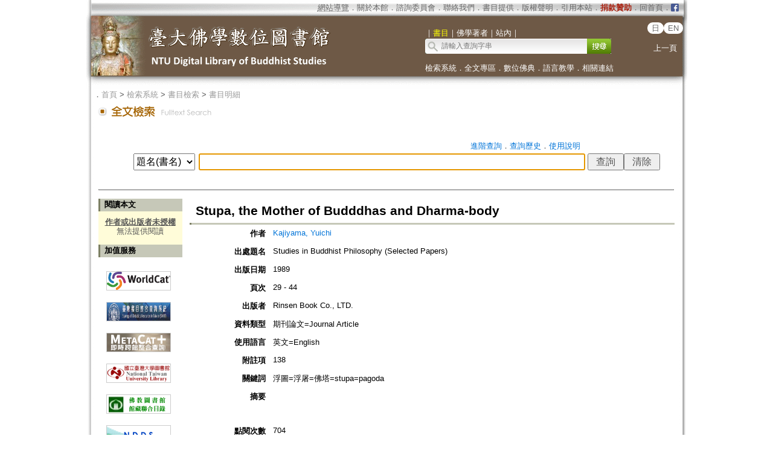

--- FILE ---
content_type: text/html;charset=ISO-8859-1
request_url: https://buddhism.lib.ntu.edu.tw/jsonbibliography?seq=270819
body_size: 497
content:
{"authorseq":"67078","seriesno":"","seq_journal":"","remarkcontent":"","bfulltext":"0","relative_fulltext_path":"","seriessubsidiary":"","seriesname":"","institution":"","media_type":"\u671f\u520a\u8ad6\u6587=Journal Article","source_topic":"Studies in Buddhist Philosophy (Selected Papers)","supplier":"","keyword":"\u6d6e\u5716=\u6d6e\u5c60=\u4f5b\u5854=stupa=pagoda","area":"","period":"","create_time":"1998.04.28\r\n","author":"Kajiyama, Yuichi","degree":"","archive":"","size":1,"issn":"","publisher_url":"","sutramain":"","topic":"Stupa, the Mother of Budddhas and Dharma-body","publisher":"Rinsen Book Co., LTD.","page":"29 - 44","doi":"","pressmark":"","press_time":"1989","isbn":"","edition":"","remark":"138\r\n","advisor":"","modified_time":"","publicationyear":"","tablecontent":"","place":"","department":"","seq":"270819","summary":"","sourceitem":" ","publisher_location":"","seq_school":"","isrc":"","biliography_language":"\u82f1\u6587=English","hits":"703","personmain":"\u6d6e\u5716;\u6d6e\u5c60","category":"","sectmain":""}